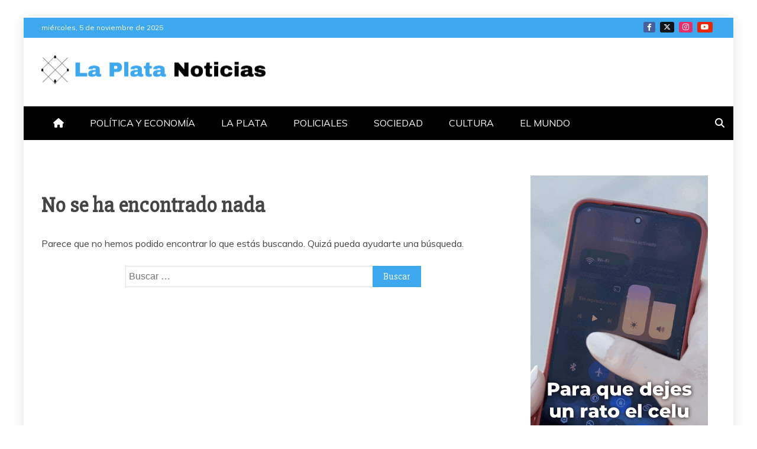

--- FILE ---
content_type: text/html; charset=UTF-8
request_url: https://laplatanoticias.com/tag/fase-1/
body_size: 11082
content:
<!doctype html>
<html lang="es">

<head>
    <meta charset="UTF-8">
    <meta name="viewport" content="width=device-width, initial-scale=1">
    <link rel="profile" href="https://gmpg.org/xfn/11">

    <meta name='robots' content='index, follow, max-image-preview:large, max-snippet:-1, max-video-preview:-1' />
	<style>img:is([sizes="auto" i], [sizes^="auto," i]) { contain-intrinsic-size: 3000px 1500px }</style>
	
	<!-- This site is optimized with the Yoast SEO plugin v26.2 - https://yoast.com/wordpress/plugins/seo/ -->
	<title>FASE 1 archivos - La Plata Noticias</title>
	<link rel="canonical" href="https://laplatanoticias.com/tag/fase-1/" />
	<meta property="og:locale" content="es_ES" />
	<meta property="og:type" content="article" />
	<meta property="og:title" content="FASE 1 archivos - La Plata Noticias" />
	<meta property="og:url" content="https://laplatanoticias.com/tag/fase-1/" />
	<meta property="og:site_name" content="La Plata Noticias" />
	<meta name="twitter:card" content="summary_large_image" />
	<meta name="twitter:site" content="@LPNoticias24" />
	<script type="application/ld+json" class="yoast-schema-graph">{"@context":"https://schema.org","@graph":[{"@type":"CollectionPage","@id":"https://laplatanoticias.com/tag/fase-1/","url":"https://laplatanoticias.com/tag/fase-1/","name":"FASE 1 archivos - La Plata Noticias","isPartOf":{"@id":"https://laplatanoticias.com/#website"},"breadcrumb":{"@id":"https://laplatanoticias.com/tag/fase-1/#breadcrumb"},"inLanguage":"es"},{"@type":"BreadcrumbList","@id":"https://laplatanoticias.com/tag/fase-1/#breadcrumb","itemListElement":[{"@type":"ListItem","position":1,"name":"La Plata Noticias","item":"https://laplatanoticias.com/"},{"@type":"ListItem","position":2,"name":"FASE 1"}]},{"@type":"WebSite","@id":"https://laplatanoticias.com/#website","url":"https://laplatanoticias.com/","name":"La Plata Noticias","description":"Política y Actualidad","publisher":{"@id":"https://laplatanoticias.com/#organization"},"potentialAction":[{"@type":"SearchAction","target":{"@type":"EntryPoint","urlTemplate":"https://laplatanoticias.com/?s={search_term_string}"},"query-input":{"@type":"PropertyValueSpecification","valueRequired":true,"valueName":"search_term_string"}}],"inLanguage":"es"},{"@type":"Organization","@id":"https://laplatanoticias.com/#organization","name":"La Plata Noticias","url":"https://laplatanoticias.com/","logo":{"@type":"ImageObject","inLanguage":"es","@id":"https://laplatanoticias.com/#/schema/logo/image/","url":"https://laplatanoticias.com/wp-content/uploads/2024/07/L-1.png","contentUrl":"https://laplatanoticias.com/wp-content/uploads/2024/07/L-1.png","width":512,"height":512,"caption":"La Plata Noticias"},"image":{"@id":"https://laplatanoticias.com/#/schema/logo/image/"},"sameAs":["https://es-la.facebook.com/LaPlataNoti/","https://x.com/LPNoticias24","https://instagram.com/laplatanoticias","https://youtube.com/channel/UC_snJDWKA_uo_o2tpkFeTag"]}]}</script>
	<!-- / Yoast SEO plugin. -->


<link rel='dns-prefetch' href='//www.googletagmanager.com' />
<link rel='dns-prefetch' href='//fonts.googleapis.com' />
<link rel="alternate" type="application/rss+xml" title="La Plata Noticias &raquo; Feed" href="https://laplatanoticias.com/feed/" />
<link rel="alternate" type="application/rss+xml" title="La Plata Noticias &raquo; Feed de los comentarios" href="https://laplatanoticias.com/comments/feed/" />
<link rel="alternate" type="application/rss+xml" title="La Plata Noticias &raquo; Etiqueta FASE 1 del feed" href="https://laplatanoticias.com/tag/fase-1/feed/" />
<script type="text/javascript">
/* <![CDATA[ */
window._wpemojiSettings = {"baseUrl":"https:\/\/s.w.org\/images\/core\/emoji\/16.0.1\/72x72\/","ext":".png","svgUrl":"https:\/\/s.w.org\/images\/core\/emoji\/16.0.1\/svg\/","svgExt":".svg","source":{"concatemoji":"https:\/\/laplatanoticias.com\/wp-includes\/js\/wp-emoji-release.min.js?ver=6.8.3"}};
/*! This file is auto-generated */
!function(s,n){var o,i,e;function c(e){try{var t={supportTests:e,timestamp:(new Date).valueOf()};sessionStorage.setItem(o,JSON.stringify(t))}catch(e){}}function p(e,t,n){e.clearRect(0,0,e.canvas.width,e.canvas.height),e.fillText(t,0,0);var t=new Uint32Array(e.getImageData(0,0,e.canvas.width,e.canvas.height).data),a=(e.clearRect(0,0,e.canvas.width,e.canvas.height),e.fillText(n,0,0),new Uint32Array(e.getImageData(0,0,e.canvas.width,e.canvas.height).data));return t.every(function(e,t){return e===a[t]})}function u(e,t){e.clearRect(0,0,e.canvas.width,e.canvas.height),e.fillText(t,0,0);for(var n=e.getImageData(16,16,1,1),a=0;a<n.data.length;a++)if(0!==n.data[a])return!1;return!0}function f(e,t,n,a){switch(t){case"flag":return n(e,"\ud83c\udff3\ufe0f\u200d\u26a7\ufe0f","\ud83c\udff3\ufe0f\u200b\u26a7\ufe0f")?!1:!n(e,"\ud83c\udde8\ud83c\uddf6","\ud83c\udde8\u200b\ud83c\uddf6")&&!n(e,"\ud83c\udff4\udb40\udc67\udb40\udc62\udb40\udc65\udb40\udc6e\udb40\udc67\udb40\udc7f","\ud83c\udff4\u200b\udb40\udc67\u200b\udb40\udc62\u200b\udb40\udc65\u200b\udb40\udc6e\u200b\udb40\udc67\u200b\udb40\udc7f");case"emoji":return!a(e,"\ud83e\udedf")}return!1}function g(e,t,n,a){var r="undefined"!=typeof WorkerGlobalScope&&self instanceof WorkerGlobalScope?new OffscreenCanvas(300,150):s.createElement("canvas"),o=r.getContext("2d",{willReadFrequently:!0}),i=(o.textBaseline="top",o.font="600 32px Arial",{});return e.forEach(function(e){i[e]=t(o,e,n,a)}),i}function t(e){var t=s.createElement("script");t.src=e,t.defer=!0,s.head.appendChild(t)}"undefined"!=typeof Promise&&(o="wpEmojiSettingsSupports",i=["flag","emoji"],n.supports={everything:!0,everythingExceptFlag:!0},e=new Promise(function(e){s.addEventListener("DOMContentLoaded",e,{once:!0})}),new Promise(function(t){var n=function(){try{var e=JSON.parse(sessionStorage.getItem(o));if("object"==typeof e&&"number"==typeof e.timestamp&&(new Date).valueOf()<e.timestamp+604800&&"object"==typeof e.supportTests)return e.supportTests}catch(e){}return null}();if(!n){if("undefined"!=typeof Worker&&"undefined"!=typeof OffscreenCanvas&&"undefined"!=typeof URL&&URL.createObjectURL&&"undefined"!=typeof Blob)try{var e="postMessage("+g.toString()+"("+[JSON.stringify(i),f.toString(),p.toString(),u.toString()].join(",")+"));",a=new Blob([e],{type:"text/javascript"}),r=new Worker(URL.createObjectURL(a),{name:"wpTestEmojiSupports"});return void(r.onmessage=function(e){c(n=e.data),r.terminate(),t(n)})}catch(e){}c(n=g(i,f,p,u))}t(n)}).then(function(e){for(var t in e)n.supports[t]=e[t],n.supports.everything=n.supports.everything&&n.supports[t],"flag"!==t&&(n.supports.everythingExceptFlag=n.supports.everythingExceptFlag&&n.supports[t]);n.supports.everythingExceptFlag=n.supports.everythingExceptFlag&&!n.supports.flag,n.DOMReady=!1,n.readyCallback=function(){n.DOMReady=!0}}).then(function(){return e}).then(function(){var e;n.supports.everything||(n.readyCallback(),(e=n.source||{}).concatemoji?t(e.concatemoji):e.wpemoji&&e.twemoji&&(t(e.twemoji),t(e.wpemoji)))}))}((window,document),window._wpemojiSettings);
/* ]]> */
</script>
<style id='wp-emoji-styles-inline-css' type='text/css'>

	img.wp-smiley, img.emoji {
		display: inline !important;
		border: none !important;
		box-shadow: none !important;
		height: 1em !important;
		width: 1em !important;
		margin: 0 0.07em !important;
		vertical-align: -0.1em !important;
		background: none !important;
		padding: 0 !important;
	}
</style>
<link rel='stylesheet' id='wp-block-library-css' href='https://laplatanoticias.com/wp-includes/css/dist/block-library/style.min.css?ver=6.8.3' type='text/css' media='all' />
<style id='wp-block-library-theme-inline-css' type='text/css'>
.wp-block-audio :where(figcaption){color:#555;font-size:13px;text-align:center}.is-dark-theme .wp-block-audio :where(figcaption){color:#ffffffa6}.wp-block-audio{margin:0 0 1em}.wp-block-code{border:1px solid #ccc;border-radius:4px;font-family:Menlo,Consolas,monaco,monospace;padding:.8em 1em}.wp-block-embed :where(figcaption){color:#555;font-size:13px;text-align:center}.is-dark-theme .wp-block-embed :where(figcaption){color:#ffffffa6}.wp-block-embed{margin:0 0 1em}.blocks-gallery-caption{color:#555;font-size:13px;text-align:center}.is-dark-theme .blocks-gallery-caption{color:#ffffffa6}:root :where(.wp-block-image figcaption){color:#555;font-size:13px;text-align:center}.is-dark-theme :root :where(.wp-block-image figcaption){color:#ffffffa6}.wp-block-image{margin:0 0 1em}.wp-block-pullquote{border-bottom:4px solid;border-top:4px solid;color:currentColor;margin-bottom:1.75em}.wp-block-pullquote cite,.wp-block-pullquote footer,.wp-block-pullquote__citation{color:currentColor;font-size:.8125em;font-style:normal;text-transform:uppercase}.wp-block-quote{border-left:.25em solid;margin:0 0 1.75em;padding-left:1em}.wp-block-quote cite,.wp-block-quote footer{color:currentColor;font-size:.8125em;font-style:normal;position:relative}.wp-block-quote:where(.has-text-align-right){border-left:none;border-right:.25em solid;padding-left:0;padding-right:1em}.wp-block-quote:where(.has-text-align-center){border:none;padding-left:0}.wp-block-quote.is-large,.wp-block-quote.is-style-large,.wp-block-quote:where(.is-style-plain){border:none}.wp-block-search .wp-block-search__label{font-weight:700}.wp-block-search__button{border:1px solid #ccc;padding:.375em .625em}:where(.wp-block-group.has-background){padding:1.25em 2.375em}.wp-block-separator.has-css-opacity{opacity:.4}.wp-block-separator{border:none;border-bottom:2px solid;margin-left:auto;margin-right:auto}.wp-block-separator.has-alpha-channel-opacity{opacity:1}.wp-block-separator:not(.is-style-wide):not(.is-style-dots){width:100px}.wp-block-separator.has-background:not(.is-style-dots){border-bottom:none;height:1px}.wp-block-separator.has-background:not(.is-style-wide):not(.is-style-dots){height:2px}.wp-block-table{margin:0 0 1em}.wp-block-table td,.wp-block-table th{word-break:normal}.wp-block-table :where(figcaption){color:#555;font-size:13px;text-align:center}.is-dark-theme .wp-block-table :where(figcaption){color:#ffffffa6}.wp-block-video :where(figcaption){color:#555;font-size:13px;text-align:center}.is-dark-theme .wp-block-video :where(figcaption){color:#ffffffa6}.wp-block-video{margin:0 0 1em}:root :where(.wp-block-template-part.has-background){margin-bottom:0;margin-top:0;padding:1.25em 2.375em}
</style>
<style id='classic-theme-styles-inline-css' type='text/css'>
/*! This file is auto-generated */
.wp-block-button__link{color:#fff;background-color:#32373c;border-radius:9999px;box-shadow:none;text-decoration:none;padding:calc(.667em + 2px) calc(1.333em + 2px);font-size:1.125em}.wp-block-file__button{background:#32373c;color:#fff;text-decoration:none}
</style>
<style id='themezee-magazine-blocks-column-style-inline-css' type='text/css'>

:root{--tz-column-gap:1.5em}.tz-magazine-block,.tz-magazine-block .tz-magazine-post{margin-bottom:1.5em}.tz-magazine-block .tz-entry-image{margin:0;max-width:100%;vertical-align:top}.tz-magazine-block .tz-entry-title{font-size:24px;font-size:1.5rem}.tz-magazine-block .tz-entry-meta{font-size:15px;font-size:.9375rem}.tz-magazine-block .tz-meta-field{margin-right:.5rem}.tz-magazine-thumbnail-list .tz-magazine-post{display:flex;flex-wrap:nowrap}.tz-magazine-thumbnail-list .tz-magazine-post .tz-post-image{padding-right:.5em;padding-right:calc(var(--tz-column-gap)/3);width:30%}.tz-magazine-thumbnail-list .tz-magazine-post .tz-post-image .wp-post-image{margin:0}.tz-magazine-thumbnail-list .tz-magazine-post .tz-post-content{padding-left:.5em;padding-left:calc(var(--tz-column-gap)/3);width:70%}.tz-magazine-thumbnail-list .tz-magazine-post .tz-entry-title{font-size:18px;font-size:1.125rem}

</style>
<style id='themezee-magazine-blocks-columns-style-inline-css' type='text/css'>
.wp-block-themezee-magazine-blocks-column.tz-magazine-block{margin-bottom:0}@media only screen and (min-width:480px){.tz-magazine-columns{display:flex;flex-wrap:wrap;margin-right:-1.5em;margin-right:calc(var(--tz-column-gap)*-1)}.tz-magazine-columns .wp-block-themezee-magazine-blocks-column{padding-right:1.5em;padding-right:var(--tz-column-gap);width:50%}}

</style>
<style id='themezee-magazine-blocks-grid-style-inline-css' type='text/css'>
@media only screen and (min-width:480px){.tz-magazine-grid-columns-2,.tz-magazine-grid-columns-4{display:flex;flex-wrap:wrap;margin-right:-1.5em;margin-right:calc(var(--tz-column-gap)*-1)}.tz-magazine-grid-columns-2 .tz-post-wrap,.tz-magazine-grid-columns-4 .tz-post-wrap{box-sizing:border-box;padding-right:1.5em;padding-right:var(--tz-column-gap);width:50%}}@media only screen and (min-width:560px){.tz-magazine-grid-columns-3{display:flex;flex-wrap:wrap;margin-right:-1.5em;margin-right:calc(var(--tz-column-gap)*-1)}.tz-magazine-grid-columns-3 .tz-post-wrap{box-sizing:border-box;padding-right:1.5em;padding-right:var(--tz-column-gap);width:33.3333333333%}}@media only screen and (min-width:640px){.tz-magazine-grid-columns-4 .tz-post-wrap{box-sizing:border-box;width:25%}}

</style>
<style id='themezee-magazine-blocks-horizontal-style-inline-css' type='text/css'>
@media only screen and (min-width:560px){.tz-magazine-horizontal .tz-magazine-highlight-post .tz-magazine-post{display:flex;flex-wrap:wrap}.tz-magazine-horizontal .tz-magazine-highlight-post .tz-magazine-post .tz-post-image{box-sizing:border-box;padding-right:.75em;padding-right:calc(var(--tz-column-gap)/2);width:50%}.tz-magazine-horizontal .tz-magazine-highlight-post .tz-magazine-post .tz-post-image .wp-post-image{margin:0}.tz-magazine-horizontal .tz-magazine-highlight-post .tz-magazine-post .tz-post-content{box-sizing:border-box;padding-left:.75em;padding-left:calc(var(--tz-column-gap)/2);width:50%}}

</style>
<style id='themezee-magazine-blocks-list-style-inline-css' type='text/css'>
@media only screen and (min-width:480px){.tz-magazine-list .tz-magazine-post{display:flex;flex-wrap:wrap}.tz-magazine-list .tz-magazine-post .tz-post-image{box-sizing:border-box;padding-right:.75em;padding-right:calc(var(--tz-column-gap)/2);width:50%}.tz-magazine-list .tz-magazine-post .tz-post-image .wp-post-image{margin:0}.tz-magazine-list .tz-magazine-post .tz-post-content{box-sizing:border-box;padding-left:.75em;padding-left:calc(var(--tz-column-gap)/2);width:50%}.tz-magazine-list-40-60 .tz-magazine-post .tz-post-image{width:40%}.tz-magazine-list-40-60 .tz-magazine-post .tz-post-content{width:60%}.tz-magazine-list-30-70 .tz-magazine-post .tz-post-image{width:30%}.tz-magazine-list-30-70 .tz-magazine-post .tz-post-content{width:70%}}

</style>
<style id='themezee-magazine-blocks-vertical-style-inline-css' type='text/css'>
@media only screen and (min-width:560px){.tz-magazine-vertical{display:flex;flex-wrap:wrap}.tz-magazine-vertical .tz-magazine-highlight-post{box-sizing:border-box;padding-right:.75em;padding-right:calc(var(--tz-column-gap)/2);width:50%}.tz-magazine-vertical .tz-magazine-thumbnail-list{box-sizing:border-box;padding-left:.75em;padding-left:calc(var(--tz-column-gap)/2);width:50%}}

</style>
<style id='global-styles-inline-css' type='text/css'>
:root{--wp--preset--aspect-ratio--square: 1;--wp--preset--aspect-ratio--4-3: 4/3;--wp--preset--aspect-ratio--3-4: 3/4;--wp--preset--aspect-ratio--3-2: 3/2;--wp--preset--aspect-ratio--2-3: 2/3;--wp--preset--aspect-ratio--16-9: 16/9;--wp--preset--aspect-ratio--9-16: 9/16;--wp--preset--color--black: #000000;--wp--preset--color--cyan-bluish-gray: #abb8c3;--wp--preset--color--white: #ffffff;--wp--preset--color--pale-pink: #f78da7;--wp--preset--color--vivid-red: #cf2e2e;--wp--preset--color--luminous-vivid-orange: #ff6900;--wp--preset--color--luminous-vivid-amber: #fcb900;--wp--preset--color--light-green-cyan: #7bdcb5;--wp--preset--color--vivid-green-cyan: #00d084;--wp--preset--color--pale-cyan-blue: #8ed1fc;--wp--preset--color--vivid-cyan-blue: #0693e3;--wp--preset--color--vivid-purple: #9b51e0;--wp--preset--gradient--vivid-cyan-blue-to-vivid-purple: linear-gradient(135deg,rgba(6,147,227,1) 0%,rgb(155,81,224) 100%);--wp--preset--gradient--light-green-cyan-to-vivid-green-cyan: linear-gradient(135deg,rgb(122,220,180) 0%,rgb(0,208,130) 100%);--wp--preset--gradient--luminous-vivid-amber-to-luminous-vivid-orange: linear-gradient(135deg,rgba(252,185,0,1) 0%,rgba(255,105,0,1) 100%);--wp--preset--gradient--luminous-vivid-orange-to-vivid-red: linear-gradient(135deg,rgba(255,105,0,1) 0%,rgb(207,46,46) 100%);--wp--preset--gradient--very-light-gray-to-cyan-bluish-gray: linear-gradient(135deg,rgb(238,238,238) 0%,rgb(169,184,195) 100%);--wp--preset--gradient--cool-to-warm-spectrum: linear-gradient(135deg,rgb(74,234,220) 0%,rgb(151,120,209) 20%,rgb(207,42,186) 40%,rgb(238,44,130) 60%,rgb(251,105,98) 80%,rgb(254,248,76) 100%);--wp--preset--gradient--blush-light-purple: linear-gradient(135deg,rgb(255,206,236) 0%,rgb(152,150,240) 100%);--wp--preset--gradient--blush-bordeaux: linear-gradient(135deg,rgb(254,205,165) 0%,rgb(254,45,45) 50%,rgb(107,0,62) 100%);--wp--preset--gradient--luminous-dusk: linear-gradient(135deg,rgb(255,203,112) 0%,rgb(199,81,192) 50%,rgb(65,88,208) 100%);--wp--preset--gradient--pale-ocean: linear-gradient(135deg,rgb(255,245,203) 0%,rgb(182,227,212) 50%,rgb(51,167,181) 100%);--wp--preset--gradient--electric-grass: linear-gradient(135deg,rgb(202,248,128) 0%,rgb(113,206,126) 100%);--wp--preset--gradient--midnight: linear-gradient(135deg,rgb(2,3,129) 0%,rgb(40,116,252) 100%);--wp--preset--font-size--small: 13px;--wp--preset--font-size--medium: 20px;--wp--preset--font-size--large: 36px;--wp--preset--font-size--x-large: 42px;--wp--preset--spacing--20: 0.44rem;--wp--preset--spacing--30: 0.67rem;--wp--preset--spacing--40: 1rem;--wp--preset--spacing--50: 1.5rem;--wp--preset--spacing--60: 2.25rem;--wp--preset--spacing--70: 3.38rem;--wp--preset--spacing--80: 5.06rem;--wp--preset--shadow--natural: 6px 6px 9px rgba(0, 0, 0, 0.2);--wp--preset--shadow--deep: 12px 12px 50px rgba(0, 0, 0, 0.4);--wp--preset--shadow--sharp: 6px 6px 0px rgba(0, 0, 0, 0.2);--wp--preset--shadow--outlined: 6px 6px 0px -3px rgba(255, 255, 255, 1), 6px 6px rgba(0, 0, 0, 1);--wp--preset--shadow--crisp: 6px 6px 0px rgba(0, 0, 0, 1);}:where(.is-layout-flex){gap: 0.5em;}:where(.is-layout-grid){gap: 0.5em;}body .is-layout-flex{display: flex;}.is-layout-flex{flex-wrap: wrap;align-items: center;}.is-layout-flex > :is(*, div){margin: 0;}body .is-layout-grid{display: grid;}.is-layout-grid > :is(*, div){margin: 0;}:where(.wp-block-columns.is-layout-flex){gap: 2em;}:where(.wp-block-columns.is-layout-grid){gap: 2em;}:where(.wp-block-post-template.is-layout-flex){gap: 1.25em;}:where(.wp-block-post-template.is-layout-grid){gap: 1.25em;}.has-black-color{color: var(--wp--preset--color--black) !important;}.has-cyan-bluish-gray-color{color: var(--wp--preset--color--cyan-bluish-gray) !important;}.has-white-color{color: var(--wp--preset--color--white) !important;}.has-pale-pink-color{color: var(--wp--preset--color--pale-pink) !important;}.has-vivid-red-color{color: var(--wp--preset--color--vivid-red) !important;}.has-luminous-vivid-orange-color{color: var(--wp--preset--color--luminous-vivid-orange) !important;}.has-luminous-vivid-amber-color{color: var(--wp--preset--color--luminous-vivid-amber) !important;}.has-light-green-cyan-color{color: var(--wp--preset--color--light-green-cyan) !important;}.has-vivid-green-cyan-color{color: var(--wp--preset--color--vivid-green-cyan) !important;}.has-pale-cyan-blue-color{color: var(--wp--preset--color--pale-cyan-blue) !important;}.has-vivid-cyan-blue-color{color: var(--wp--preset--color--vivid-cyan-blue) !important;}.has-vivid-purple-color{color: var(--wp--preset--color--vivid-purple) !important;}.has-black-background-color{background-color: var(--wp--preset--color--black) !important;}.has-cyan-bluish-gray-background-color{background-color: var(--wp--preset--color--cyan-bluish-gray) !important;}.has-white-background-color{background-color: var(--wp--preset--color--white) !important;}.has-pale-pink-background-color{background-color: var(--wp--preset--color--pale-pink) !important;}.has-vivid-red-background-color{background-color: var(--wp--preset--color--vivid-red) !important;}.has-luminous-vivid-orange-background-color{background-color: var(--wp--preset--color--luminous-vivid-orange) !important;}.has-luminous-vivid-amber-background-color{background-color: var(--wp--preset--color--luminous-vivid-amber) !important;}.has-light-green-cyan-background-color{background-color: var(--wp--preset--color--light-green-cyan) !important;}.has-vivid-green-cyan-background-color{background-color: var(--wp--preset--color--vivid-green-cyan) !important;}.has-pale-cyan-blue-background-color{background-color: var(--wp--preset--color--pale-cyan-blue) !important;}.has-vivid-cyan-blue-background-color{background-color: var(--wp--preset--color--vivid-cyan-blue) !important;}.has-vivid-purple-background-color{background-color: var(--wp--preset--color--vivid-purple) !important;}.has-black-border-color{border-color: var(--wp--preset--color--black) !important;}.has-cyan-bluish-gray-border-color{border-color: var(--wp--preset--color--cyan-bluish-gray) !important;}.has-white-border-color{border-color: var(--wp--preset--color--white) !important;}.has-pale-pink-border-color{border-color: var(--wp--preset--color--pale-pink) !important;}.has-vivid-red-border-color{border-color: var(--wp--preset--color--vivid-red) !important;}.has-luminous-vivid-orange-border-color{border-color: var(--wp--preset--color--luminous-vivid-orange) !important;}.has-luminous-vivid-amber-border-color{border-color: var(--wp--preset--color--luminous-vivid-amber) !important;}.has-light-green-cyan-border-color{border-color: var(--wp--preset--color--light-green-cyan) !important;}.has-vivid-green-cyan-border-color{border-color: var(--wp--preset--color--vivid-green-cyan) !important;}.has-pale-cyan-blue-border-color{border-color: var(--wp--preset--color--pale-cyan-blue) !important;}.has-vivid-cyan-blue-border-color{border-color: var(--wp--preset--color--vivid-cyan-blue) !important;}.has-vivid-purple-border-color{border-color: var(--wp--preset--color--vivid-purple) !important;}.has-vivid-cyan-blue-to-vivid-purple-gradient-background{background: var(--wp--preset--gradient--vivid-cyan-blue-to-vivid-purple) !important;}.has-light-green-cyan-to-vivid-green-cyan-gradient-background{background: var(--wp--preset--gradient--light-green-cyan-to-vivid-green-cyan) !important;}.has-luminous-vivid-amber-to-luminous-vivid-orange-gradient-background{background: var(--wp--preset--gradient--luminous-vivid-amber-to-luminous-vivid-orange) !important;}.has-luminous-vivid-orange-to-vivid-red-gradient-background{background: var(--wp--preset--gradient--luminous-vivid-orange-to-vivid-red) !important;}.has-very-light-gray-to-cyan-bluish-gray-gradient-background{background: var(--wp--preset--gradient--very-light-gray-to-cyan-bluish-gray) !important;}.has-cool-to-warm-spectrum-gradient-background{background: var(--wp--preset--gradient--cool-to-warm-spectrum) !important;}.has-blush-light-purple-gradient-background{background: var(--wp--preset--gradient--blush-light-purple) !important;}.has-blush-bordeaux-gradient-background{background: var(--wp--preset--gradient--blush-bordeaux) !important;}.has-luminous-dusk-gradient-background{background: var(--wp--preset--gradient--luminous-dusk) !important;}.has-pale-ocean-gradient-background{background: var(--wp--preset--gradient--pale-ocean) !important;}.has-electric-grass-gradient-background{background: var(--wp--preset--gradient--electric-grass) !important;}.has-midnight-gradient-background{background: var(--wp--preset--gradient--midnight) !important;}.has-small-font-size{font-size: var(--wp--preset--font-size--small) !important;}.has-medium-font-size{font-size: var(--wp--preset--font-size--medium) !important;}.has-large-font-size{font-size: var(--wp--preset--font-size--large) !important;}.has-x-large-font-size{font-size: var(--wp--preset--font-size--x-large) !important;}
:where(.wp-block-post-template.is-layout-flex){gap: 1.25em;}:where(.wp-block-post-template.is-layout-grid){gap: 1.25em;}
:where(.wp-block-columns.is-layout-flex){gap: 2em;}:where(.wp-block-columns.is-layout-grid){gap: 2em;}
:root :where(.wp-block-pullquote){font-size: 1.5em;line-height: 1.6;}
</style>
<link rel='stylesheet' id='widgetopts-styles-css' href='https://laplatanoticias.com/wp-content/plugins/widget-options/assets/css/widget-options.css?ver=4.1.3' type='text/css' media='all' />
<link rel='stylesheet' id='google-fonts-css' href='//fonts.googleapis.com/css?family=Slabo+27px%7CMuli&#038;display=swap&#038;ver=6.8.3' type='text/css' media='all' />
<link rel='stylesheet' id='font-awesome-6-css' href='https://laplatanoticias.com/wp-content/themes/refined-magazine/candidthemes/assets/framework/font-awesome-6/css/all.min.css?ver=1.2.4' type='text/css' media='all' />
<link rel='stylesheet' id='slick-css-css' href='https://laplatanoticias.com/wp-content/themes/refined-magazine/candidthemes/assets/framework/slick/slick.css?ver=6.8.3' type='text/css' media='all' />
<link rel='stylesheet' id='slick-theme-css-css' href='https://laplatanoticias.com/wp-content/themes/refined-magazine/candidthemes/assets/framework/slick/slick-theme.css?ver=6.8.3' type='text/css' media='all' />
<link rel='stylesheet' id='refined-magazine-style-css' href='https://laplatanoticias.com/wp-content/themes/refined-magazine/style.css?ver=6.8.3' type='text/css' media='all' />
<style id='refined-magazine-style-inline-css' type='text/css'>
.site-branding h1, .site-branding p.site-title,.ct-dark-mode .site-title a, .site-title, .site-title a, .site-title a:hover, .site-title a:visited:hover { color: #blank; }.ct-dark-mode .site-title a:hover,.site-title a:hover, .site-title a:visited:hover, .ct-dark-mode .site-title a:visited:hover { color: #000000; }.ct-dark-mode .site-branding  .site-description, .site-branding  .site-description { color: #000000; }.entry-content a, .entry-title a:hover, .related-title a:hover, .posts-navigation .nav-previous a:hover, .post-navigation .nav-previous a:hover, .posts-navigation .nav-next a:hover, .post-navigation .nav-next a:hover, #comments .comment-content a:hover, #comments .comment-author a:hover, .offcanvas-menu nav ul.top-menu li a:hover, .offcanvas-menu nav ul.top-menu li.current-menu-item > a, .error-404-title, #refined-magazine-breadcrumbs a:hover, .entry-content a.read-more-text:hover, a:hover, a:visited:hover, .widget_refined_magazine_category_tabbed_widget.widget ul.ct-nav-tabs li a  { color : #3ea8ef; }.candid-refined-post-format, .refined-magazine-featured-block .refined-magazine-col-2 .candid-refined-post-format, .cat-links a,.top-bar,.main-navigation ul li a:hover, .main-navigation ul li.current-menu-item > a, .main-navigation ul li a:hover, .main-navigation ul li.current-menu-item > a, .trending-title, .search-form input[type=submit], input[type="submit"], ::selection, #toTop, .breadcrumbs span.breadcrumb, article.sticky .refined-magazine-content-container, .candid-pagination .page-numbers.current, .candid-pagination .page-numbers:hover, .ct-title-head, .widget-title:before, .widget ul.ct-nav-tabs:before, .widget ul.ct-nav-tabs li.ct-title-head:hover, .widget ul.ct-nav-tabs li.ct-title-head.ui-tabs-active { background-color : #3ea8ef; }.candid-refined-post-format, .refined-magazine-featured-block .refined-magazine-col-2 .candid-refined-post-format, blockquote, .search-form input[type="submit"], input[type="submit"], .candid-pagination .page-numbers { border-color : #3ea8ef; }.cat-links a:focus{ outline : 1px dashed #3ea8ef; }.ct-post-overlay .post-content, .ct-post-overlay .post-content a, .widget .ct-post-overlay .post-content a, .widget .ct-post-overlay .post-content a:visited, .ct-post-overlay .post-content a:visited:hover, .slide-details:hover .cat-links a { color: #fff; }
                    .cat-10 .ct-title-head,
                    .cat-10.widget-title:before,
                     .cat-10 .widget-title:before,
                      .ct-cat-item-10{
                    background: #d808d8!important;
                    }
                    
                    .widget_refined_magazine_category_tabbed_widget.widget ul.ct-nav-tabs li a.ct-tab-10 {
                    color: #d808d8!important;
                    }
                    
                    .cat-13 .ct-title-head,
                    .cat-13.widget-title:before,
                     .cat-13 .widget-title:before,
                      .ct-cat-item-13{
                    background: #000000!important;
                    }
                    
                    .widget_refined_magazine_category_tabbed_widget.widget ul.ct-nav-tabs li a.ct-tab-13 {
                    color: #000000!important;
                    }
                    
                    .cat-15 .ct-title-head,
                    .cat-15.widget-title:before,
                     .cat-15 .widget-title:before,
                      .ct-cat-item-15{
                    background: #0f8446!important;
                    }
                    
                    .widget_refined_magazine_category_tabbed_widget.widget ul.ct-nav-tabs li a.ct-tab-15 {
                    color: #0f8446!important;
                    }
                    
                    .cat-17 .ct-title-head,
                    .cat-17.widget-title:before,
                     .cat-17 .widget-title:before,
                      .ct-cat-item-17{
                    background: #ff0077!important;
                    }
                    
                    .widget_refined_magazine_category_tabbed_widget.widget ul.ct-nav-tabs li a.ct-tab-17 {
                    color: #ff0077!important;
                    }
                    
                    .cat-19 .ct-title-head,
                    .cat-19.widget-title:before,
                     .cat-19 .widget-title:before,
                      .ct-cat-item-19{
                    background: #dd3333!important;
                    }
                    
                    .widget_refined_magazine_category_tabbed_widget.widget ul.ct-nav-tabs li a.ct-tab-19 {
                    color: #dd3333!important;
                    }
                    
                    .cat-20 .ct-title-head,
                    .cat-20.widget-title:before,
                     .cat-20 .widget-title:before,
                      .ct-cat-item-20{
                    background: #dd9933!important;
                    }
                    
                    .widget_refined_magazine_category_tabbed_widget.widget ul.ct-nav-tabs li a.ct-tab-20 {
                    color: #dd9933!important;
                    }
                    
                    .cat-326 .ct-title-head,
                    .cat-326.widget-title:before,
                     .cat-326 .widget-title:before,
                      .ct-cat-item-326{
                    background: #12c6ea!important;
                    }
                    
                    .widget_refined_magazine_category_tabbed_widget.widget ul.ct-nav-tabs li a.ct-tab-326 {
                    color: #12c6ea!important;
                    }
                    
                    .cat-327 .ct-title-head,
                    .cat-327.widget-title:before,
                     .cat-327 .widget-title:before,
                      .ct-cat-item-327{
                    background: #128be2!important;
                    }
                    
                    .widget_refined_magazine_category_tabbed_widget.widget ul.ct-nav-tabs li a.ct-tab-327 {
                    color: #128be2!important;
                    }
                    
                    .cat-328 .ct-title-head,
                    .cat-328.widget-title:before,
                     .cat-328 .widget-title:before,
                      .ct-cat-item-328{
                    background: #13aff2!important;
                    }
                    
                    .widget_refined_magazine_category_tabbed_widget.widget ul.ct-nav-tabs li a.ct-tab-328 {
                    color: #13aff2!important;
                    }
                    
                    .cat-3830 .ct-title-head,
                    .cat-3830.widget-title:before,
                     .cat-3830 .widget-title:before,
                      .ct-cat-item-3830{
                    background: #8224e3!important;
                    }
                    
                    .widget_refined_magazine_category_tabbed_widget.widget ul.ct-nav-tabs li a.ct-tab-3830 {
                    color: #8224e3!important;
                    }
                    
                    .cat-4057 .ct-title-head,
                    .cat-4057.widget-title:before,
                     .cat-4057 .widget-title:before,
                      .ct-cat-item-4057{
                    background: #0f492c!important;
                    }
                    
                    .widget_refined_magazine_category_tabbed_widget.widget ul.ct-nav-tabs li a.ct-tab-4057 {
                    color: #0f492c!important;
                    }
                    
                    .cat-8868 .ct-title-head,
                    .cat-8868.widget-title:before,
                     .cat-8868 .widget-title:before,
                      .ct-cat-item-8868{
                    background: #efe413!important;
                    }
                    
                    .widget_refined_magazine_category_tabbed_widget.widget ul.ct-nav-tabs li a.ct-tab-8868 {
                    color: #efe413!important;
                    }
                    
                    .cat-14427 .ct-title-head,
                    .cat-14427.widget-title:before,
                     .cat-14427 .widget-title:before,
                      .ct-cat-item-14427{
                    background: #e21242!important;
                    }
                    
                    .widget_refined_magazine_category_tabbed_widget.widget ul.ct-nav-tabs li a.ct-tab-14427 {
                    color: #e21242!important;
                    }
                    .logo-wrapper-block{background-color : #ffffff; }@media (min-width: 1600px){.ct-boxed #page{max-width : 1498px; }}
</style>
<script type="text/javascript" src="https://laplatanoticias.com/wp-includes/js/jquery/jquery.min.js?ver=3.7.1" id="jquery-core-js"></script>
<script type="text/javascript" src="https://laplatanoticias.com/wp-includes/js/jquery/jquery-migrate.min.js?ver=3.4.1" id="jquery-migrate-js"></script>

<!-- Fragmento de código de la etiqueta de Google (gtag.js) añadida por Site Kit -->
<!-- Fragmento de código de Google Analytics añadido por Site Kit -->
<script type="text/javascript" src="https://www.googletagmanager.com/gtag/js?id=G-GGZMTMH20K" id="google_gtagjs-js" async></script>
<script type="text/javascript" id="google_gtagjs-js-after">
/* <![CDATA[ */
window.dataLayer = window.dataLayer || [];function gtag(){dataLayer.push(arguments);}
gtag("set","linker",{"domains":["laplatanoticias.com"]});
gtag("js", new Date());
gtag("set", "developer_id.dZTNiMT", true);
gtag("config", "G-GGZMTMH20K");
/* ]]> */
</script>
<link rel="https://api.w.org/" href="https://laplatanoticias.com/wp-json/" /><link rel="alternate" title="JSON" type="application/json" href="https://laplatanoticias.com/wp-json/wp/v2/tags/620" /><link rel="EditURI" type="application/rsd+xml" title="RSD" href="https://laplatanoticias.com/xmlrpc.php?rsd" />
<meta name="generator" content="WordPress 6.8.3" />
<meta name="generator" content="Site Kit by Google 1.165.0" />		<style type="text/css">
					.site-title,
			.site-description {
				position: absolute;
				clip: rect(1px, 1px, 1px, 1px);
			}
        			.site-title a, .site-title{
				color: #blank;
			}
		</style>
		<style type="text/css" id="custom-background-css">
body.custom-background { background-color: #ffffff; }
</style>
	<link rel="icon" href="https://laplatanoticias.com/wp-content/uploads/2024/12/cropped-iiiiiiiik-15-fotor-2024120153111-32x32.png" sizes="32x32" />
<link rel="icon" href="https://laplatanoticias.com/wp-content/uploads/2024/12/cropped-iiiiiiiik-15-fotor-2024120153111-192x192.png" sizes="192x192" />
<link rel="apple-touch-icon" href="https://laplatanoticias.com/wp-content/uploads/2024/12/cropped-iiiiiiiik-15-fotor-2024120153111-180x180.png" />
<meta name="msapplication-TileImage" content="https://laplatanoticias.com/wp-content/uploads/2024/12/cropped-iiiiiiiik-15-fotor-2024120153111-270x270.png" />
</head>

<body class="archive tag tag-fase-1 tag-620 custom-background wp-custom-logo wp-embed-responsive wp-theme-refined-magazine hfeed ct-boxed ct-sticky-sidebar right-sidebar refined-magazine-fontawesome-version-6" itemtype="https://schema.org/Blog" itemscope>
        <div id="page" class="site">
                <a class="skip-link screen-reader-text"
           href="#content">Saltar al contenido</a>
                    <!-- Preloader -->
            <div id="loader-wrapper">
                <div id="loader"></div>

                <div class="loader-section section-left"></div>
                <div class="loader-section section-right"></div>

            </div>
                <header id="masthead" class="site-header" itemtype="https://schema.org/WPHeader" itemscope>
                <div class="overlay"></div>
                <div class="top-bar">
        <a href="#" class="ct-show-hide-top"> <i class="fa fa-chevron-down"></i> </a>
        <div class="container-inner clearfix">

            <div class="top-left-col clearfix">

        
            <div class="ct-clock float-left">
                <div id="ct-date">
                    miércoles, 5 de noviembre de 2025                </div>
            </div>

        
        </div>

                <div class="top-right-col clearfix">
                    <div class="refined-magazine-social-top">
                <div class="menu-social-container">
                    <ul id="menu-social-1" class="refined-magazine-menu-social"><li id="menu-item-171" class="menu-item menu-item-type-custom menu-item-object-custom menu-item-171"><a target="_blank" href="https://es-la.facebook.com/LaPlataNoti/">FACEBOOK</a></li>
<li id="menu-item-168" class="menu-item menu-item-type-custom menu-item-object-custom menu-item-168"><a target="_blank" href="https://twitter.com/LPNoticias24?s=08">TWITTER</a></li>
<li id="menu-item-169" class="menu-item menu-item-type-custom menu-item-object-custom menu-item-169"><a target="_blank" href="https://instagram.com/laplatanoticias?igshid=1lojolsbebw0r">INSTAGRAM</a></li>
<li id="menu-item-170" class="menu-item menu-item-type-custom menu-item-object-custom menu-item-170"><a target="_blank" href="https://youtube.com/channel/UC_snJDWKA_uo_o2tpkFeTag">YOTUTUBE</a></li>
</ul>                </div>
            </div> <!-- .refined-magazine-social-top -->

                </div> <!-- .top-right-col -->
                </div> <!-- .container-inner -->
        </div> <!-- .top-bar -->

                            <div class="logo-wrapper-block">
                    <div class="container-inner clearfix logo-wrapper-container">
        <div class="logo-wrapper float-left">
            <div class="site-branding">

                <div class="refined-magazine-logo-container">
                    <a href="https://laplatanoticias.com/" class="custom-logo-link" rel="home"><img width="2500" height="315" src="https://laplatanoticias.com/wp-content/uploads/2024/12/cropped-La-Plata-Noticias-3.png" class="custom-logo" alt="La Plata Noticias" decoding="async" fetchpriority="high" srcset="https://laplatanoticias.com/wp-content/uploads/2024/12/cropped-La-Plata-Noticias-3.png 2500w, https://laplatanoticias.com/wp-content/uploads/2024/12/cropped-La-Plata-Noticias-3-300x38.png 300w, https://laplatanoticias.com/wp-content/uploads/2024/12/cropped-La-Plata-Noticias-3-1024x129.png 1024w, https://laplatanoticias.com/wp-content/uploads/2024/12/cropped-La-Plata-Noticias-3-768x97.png 768w, https://laplatanoticias.com/wp-content/uploads/2024/12/cropped-La-Plata-Noticias-3-1536x194.png 1536w, https://laplatanoticias.com/wp-content/uploads/2024/12/cropped-La-Plata-Noticias-3-2048x258.png 2048w, https://laplatanoticias.com/wp-content/uploads/2024/12/cropped-La-Plata-Noticias-3-1170x147.png 1170w" sizes="(max-width: 2500px) 100vw, 2500px" /></a>                        <p class="site-title"><a href="https://laplatanoticias.com/"
                                                 rel="home">La Plata Noticias</a></p>
                                            <p class="site-description">Política y Actualidad</p>
                                    </div> <!-- refined-magazine-logo-container -->
            </div><!-- .site-branding -->
        </div> <!-- .logo-wrapper -->
                </div> <!-- .container-inner -->
        </div> <!-- .logo-wrapper-block -->
                <div class="refined-magazine-menu-container sticky-header">
            <div class="container-inner clearfix">
                <nav id="site-navigation"
                     class="main-navigation" itemtype="https://schema.org/SiteNavigationElement" itemscope>
                    <div class="navbar-header clearfix">
                        <button class="menu-toggle" aria-controls="primary-menu"
                                aria-expanded="false">
                            <span> </span>
                        </button>
                    </div>
                    <ul id="primary-menu" class="nav navbar-nav nav-menu">
                                                    <li class=""><a href="https://laplatanoticias.com/">
                                    <i class="fa fa-home"></i> </a></li>
                                                <li id="menu-item-61304" class="menu-item menu-item-type-post_type menu-item-object-page menu-item-61304"><a href="https://laplatanoticias.com/politica-y-economia/">POLÍTICA Y ECONOMÍA</a></li>
<li id="menu-item-61307" class="menu-item menu-item-type-post_type menu-item-object-page menu-item-61307"><a href="https://laplatanoticias.com/la-plata/">LA PLATA</a></li>
<li id="menu-item-61312" class="menu-item menu-item-type-post_type menu-item-object-page menu-item-61312"><a href="https://laplatanoticias.com/policiales/">POLICIALES</a></li>
<li id="menu-item-61317" class="menu-item menu-item-type-post_type menu-item-object-page menu-item-61317"><a href="https://laplatanoticias.com/sociedad/">SOCIEDAD</a></li>
<li id="menu-item-61325" class="menu-item menu-item-type-post_type menu-item-object-page menu-item-61325"><a href="https://laplatanoticias.com/cultura/">CULTURA</a></li>
<li id="menu-item-61328" class="menu-item menu-item-type-post_type menu-item-object-page menu-item-61328"><a href="https://laplatanoticias.com/el-mundo/">EL MUNDO</a></li>
                    </ul>
                </nav><!-- #site-navigation -->

                                    <div class="ct-menu-search"><a class="search-icon-box" href="#"> <i class="fa fa-search"></i>
                        </a></div>
                    <div class="top-bar-search">
                        <form role="search" method="get" class="search-form" action="https://laplatanoticias.com/">
				<label>
					<span class="screen-reader-text">Buscar:</span>
					<input type="search" class="search-field" placeholder="Buscar &hellip;" value="" name="s" />
				</label>
				<input type="submit" class="search-submit" value="Buscar" />
			</form>                        <button type="button" class="close"></button>
                    </div>
                            </div> <!-- .container-inner -->
        </div> <!-- refined-magazine-menu-container -->
                </header><!-- #masthead -->
        
        <div id="content" class="site-content">
                        <div class="container-inner ct-container-main clearfix">
    <div id="primary" class="content-area">
        <main id="main" class="site-main">

            <div class="refined-magazine-content-container refined-magazine-no-thumbnail">
<section class="no-results not-found refined-magazine-content-area">
	<header class="page-header">
		<h1 class="page-title entry-title">No se ha encontrado nada</h1>
	</header><!-- .page-header -->

	<div class="page-content">
		
			<p>Parece que no hemos podido encontrar lo que estás buscando. Quizá pueda ayudarte una búsqueda.</p>
			<form role="search" method="get" class="search-form" action="https://laplatanoticias.com/">
				<label>
					<span class="screen-reader-text">Buscar:</span>
					<input type="search" class="search-field" placeholder="Buscar &hellip;" value="" name="s" />
				</label>
				<input type="submit" class="search-submit" value="Buscar" />
			</form>	</div><!-- .page-content -->
</section><!-- .no-results -->
</div>

        </main><!-- #main -->
    </div><!-- #primary -->


<aside id="secondary" class="widget-area" itemtype="https://schema.org/WPSideBar" itemscope>
    <div class="ct-sidebar-wrapper">
	<div class="extendedwopts-md-center sidebar-widget-container"><section id="media_image-159" class="extendedwopts-md-center widget widget_media_image"><a href="https://www.youtube.com/watch?v=vNTVqHZ8quw"><img width="300" height="600" src="https://laplatanoticias.com/wp-content/uploads/2025/11/300x600-1.gif" class="image wp-image-109087  attachment-full size-full" alt="" style="max-width: 100%; height: auto;" decoding="async" loading="lazy" /></a></section></div> <div class="extendedwopts-md-center sidebar-widget-container"><section id="media_image-153" class="extendedwopts-md-center widget widget_media_image"><a href="https://buenosaires.gob.ar/infraestructura/movilidad"><img width="300" height="250" src="https://laplatanoticias.com/wp-content/uploads/2025/10/movilidad_300x250.jpg" class="image wp-image-107621  attachment-full size-full" alt="" style="max-width: 100%; height: auto;" decoding="async" loading="lazy" /></a></section></div> <div class="extendedwopts-md-center sidebar-widget-container"><section id="media_image-178" class="extendedwopts-md-center widget widget_media_image"><a href="https://wa.me/5492215117871"><img width="300" height="534" src="https://laplatanoticias.com/wp-content/uploads/2025/10/dad19692-65f8-4eb1-8ee5-7e230bc5851f-576x1024.jpg" class="image wp-image-107455  attachment-300x534 size-300x534" alt="" style="max-width: 100%; height: auto;" decoding="async" loading="lazy" srcset="https://laplatanoticias.com/wp-content/uploads/2025/10/dad19692-65f8-4eb1-8ee5-7e230bc5851f-576x1024.jpg 576w, https://laplatanoticias.com/wp-content/uploads/2025/10/dad19692-65f8-4eb1-8ee5-7e230bc5851f-169x300.jpg 169w, https://laplatanoticias.com/wp-content/uploads/2025/10/dad19692-65f8-4eb1-8ee5-7e230bc5851f-768x1366.jpg 768w, https://laplatanoticias.com/wp-content/uploads/2025/10/dad19692-65f8-4eb1-8ee5-7e230bc5851f-864x1536.jpg 864w, https://laplatanoticias.com/wp-content/uploads/2025/10/dad19692-65f8-4eb1-8ee5-7e230bc5851f.jpg 899w" sizes="auto, (max-width: 300px) 100vw, 300px" /></a></section></div> <div class="extendedwopts-hide extendedwopts-tablet extendedwopts-mobile extendedwopts-md-center sidebar-widget-container"><section id="media_image-134" class="extendedwopts-hide extendedwopts-tablet extendedwopts-mobile extendedwopts-md-center widget widget_media_image"><a href="https://wa.me/2212214353"><img width="300" height="251" src="https://laplatanoticias.com/wp-content/uploads/2024/07/hace-crecer-tu-negocio-300x251.png" class="image wp-image-88710  attachment-medium size-medium" alt="" style="max-width: 100%; height: auto;" decoding="async" loading="lazy" srcset="https://laplatanoticias.com/wp-content/uploads/2024/07/hace-crecer-tu-negocio-300x251.png 300w, https://laplatanoticias.com/wp-content/uploads/2024/07/hace-crecer-tu-negocio-768x644.png 768w, https://laplatanoticias.com/wp-content/uploads/2024/07/hace-crecer-tu-negocio.png 940w" sizes="auto, (max-width: 300px) 100vw, 300px" /></a></section></div> <div class="widget_text extendedwopts-hide extendedwopts-tablet extendedwopts-mobile extendedwopts-md-center sidebar-widget-container"><section id="custom_html-11" class="widget_text extendedwopts-hide extendedwopts-tablet extendedwopts-mobile extendedwopts-md-center widget widget_custom_html"><div class="textwidget custom-html-widget"><script async src="https://pagead2.googlesyndication.com/pagead/js/adsbygoogle.js?client=ca-pub-3273805015280593"
     crossorigin="anonymous"></script>
<!-- lñ -->
<ins class="adsbygoogle"
     style="display:block"
     data-ad-client="ca-pub-3273805015280593"
     data-ad-slot="5012671720"
     data-ad-format="auto"
     data-full-width-responsive="true"></ins>
<script>
     (adsbygoogle = window.adsbygoogle || []).push({});
</script></div></section></div> <div class="extendedwopts-md-center sidebar-widget-container"><section id="media_image-40" class="extendedwopts-md-center widget widget_media_image"><a href="https://www.instagram.com/paragolpes_avenida/"><img width="300" height="300" src="https://laplatanoticias.com/wp-content/uploads/2024/07/GIF-211017_155324-300x300-1.gif" class="image wp-image-88593  attachment-300x300 size-300x300" alt="" style="max-width: 100%; height: auto;" decoding="async" loading="lazy" /></a></section></div> <div class="widget_text extendedwopts-hide extendedwopts-mobile extendedwopts-md-center sidebar-widget-container"><section id="custom_html-22" class="widget_text extendedwopts-hide extendedwopts-mobile extendedwopts-md-center widget widget_custom_html"><div class="textwidget custom-html-widget"><script async src="https://pagead2.googlesyndication.com/pagead/js/adsbygoogle.js?client=ca-pub-3273805015280593"
     crossorigin="anonymous"></script>
<!-- lñ -->
<ins class="adsbygoogle"
     style="display:block"
     data-ad-client="ca-pub-3273805015280593"
     data-ad-slot="5012671720"
     data-ad-format="auto"
     data-full-width-responsive="true"></ins>
<script>
     (adsbygoogle = window.adsbygoogle || []).push({});
</script></div></section></div>     </div>
</aside><!-- #secondary -->
</div> <!-- .container-inner -->
</div><!-- #content -->
        <footer id="colophon" class="site-footer">
        
            <div class="top-footer">
                <div class="container-inner clearfix">
                                                <div class="ct-col-3">
                                <section id="text-9" class="widget widget_text">			<div class="textwidget"><p><strong>EDICION Nro.</strong> <strong>2500</strong></p>
</div>
		</section>                            </div>
                                                        <div class="ct-col-3">
                                                            </div>
                                                        <div class="ct-col-3">
                                                            </div>
                                            </div> <!-- .container-inner -->
            </div> <!-- .top-footer -->
            
        <div class="site-info" itemtype="https://schema.org/WPFooter" itemscope>
            <div class="container-inner">
                                    <span class="copy-right-text">La Plata Noticias | Buenos Aires | La Plata | Todos los derechos reservados | La Plata - Argentina.| Teléfono: 221-3161599 | DNDA: RE-2023-131924007-APN-DNDA#MJ | LaPlataNoticias marca registrada. |</span><br>
                
                <a href="https://es.wordpress.org/" target="_blank">
                    Funciona gracias a WordPress                </a>
                <span class="sep"> | </span>
                Tema: Refined Magazine de <a href="https://www.candidthemes.com/" target="_blank">Candid Themes</a>            </div> <!-- .container-inner -->
        </div><!-- .site-info -->
                </footer><!-- #colophon -->
        
            <a id="toTop" class="go-to-top" href="#" title="Ir arriba">
                <i class="fa fa-angle-double-up"></i>
            </a>
        
</div><!-- #page -->

<script type="speculationrules">
{"prefetch":[{"source":"document","where":{"and":[{"href_matches":"\/*"},{"not":{"href_matches":["\/wp-*.php","\/wp-admin\/*","\/wp-content\/uploads\/*","\/wp-content\/*","\/wp-content\/plugins\/*","\/wp-content\/themes\/refined-magazine\/*","\/*\\?(.+)"]}},{"not":{"selector_matches":"a[rel~=\"nofollow\"]"}},{"not":{"selector_matches":".no-prefetch, .no-prefetch a"}}]},"eagerness":"conservative"}]}
</script>
<script type="text/javascript" src="https://laplatanoticias.com/wp-content/themes/refined-magazine/candidthemes/assets/framework/slick/slick.min.js?ver=20151217" id="slick-js"></script>
<script type="text/javascript" src="https://laplatanoticias.com/wp-includes/js/jquery/ui/core.min.js?ver=1.13.3" id="jquery-ui-core-js"></script>
<script type="text/javascript" src="https://laplatanoticias.com/wp-includes/js/jquery/ui/tabs.min.js?ver=1.13.3" id="jquery-ui-tabs-js"></script>
<script type="text/javascript" src="https://laplatanoticias.com/wp-content/themes/refined-magazine/js/navigation.js?ver=20151215" id="refined-magazine-navigation-js"></script>
<script type="text/javascript" src="https://laplatanoticias.com/wp-content/themes/refined-magazine/candidthemes/assets/framework/marquee/jquery.marquee.js?ver=20151215" id="marquee-js"></script>
<script type="text/javascript" src="https://laplatanoticias.com/wp-content/themes/refined-magazine/js/skip-link-focus-fix.js?ver=20151215" id="refined-magazine-skip-link-focus-fix-js"></script>
<script type="text/javascript" src="https://laplatanoticias.com/wp-content/themes/refined-magazine/candidthemes/assets/js/theia-sticky-sidebar.js?ver=20151215" id="theia-sticky-sidebar-js"></script>
<script type="text/javascript" src="https://laplatanoticias.com/wp-content/themes/refined-magazine/candidthemes/assets/js/refined-magazine-custom.js?ver=20151215" id="refined-magazine-custom-js"></script>

</body>
</html>


--- FILE ---
content_type: text/html; charset=utf-8
request_url: https://www.google.com/recaptcha/api2/aframe
body_size: 267
content:
<!DOCTYPE HTML><html><head><meta http-equiv="content-type" content="text/html; charset=UTF-8"></head><body><script nonce="i9eyYxO1Svo-vQ6MQPUWJQ">/** Anti-fraud and anti-abuse applications only. See google.com/recaptcha */ try{var clients={'sodar':'https://pagead2.googlesyndication.com/pagead/sodar?'};window.addEventListener("message",function(a){try{if(a.source===window.parent){var b=JSON.parse(a.data);var c=clients[b['id']];if(c){var d=document.createElement('img');d.src=c+b['params']+'&rc='+(localStorage.getItem("rc::a")?sessionStorage.getItem("rc::b"):"");window.document.body.appendChild(d);sessionStorage.setItem("rc::e",parseInt(sessionStorage.getItem("rc::e")||0)+1);localStorage.setItem("rc::h",'1762374260268');}}}catch(b){}});window.parent.postMessage("_grecaptcha_ready", "*");}catch(b){}</script></body></html>